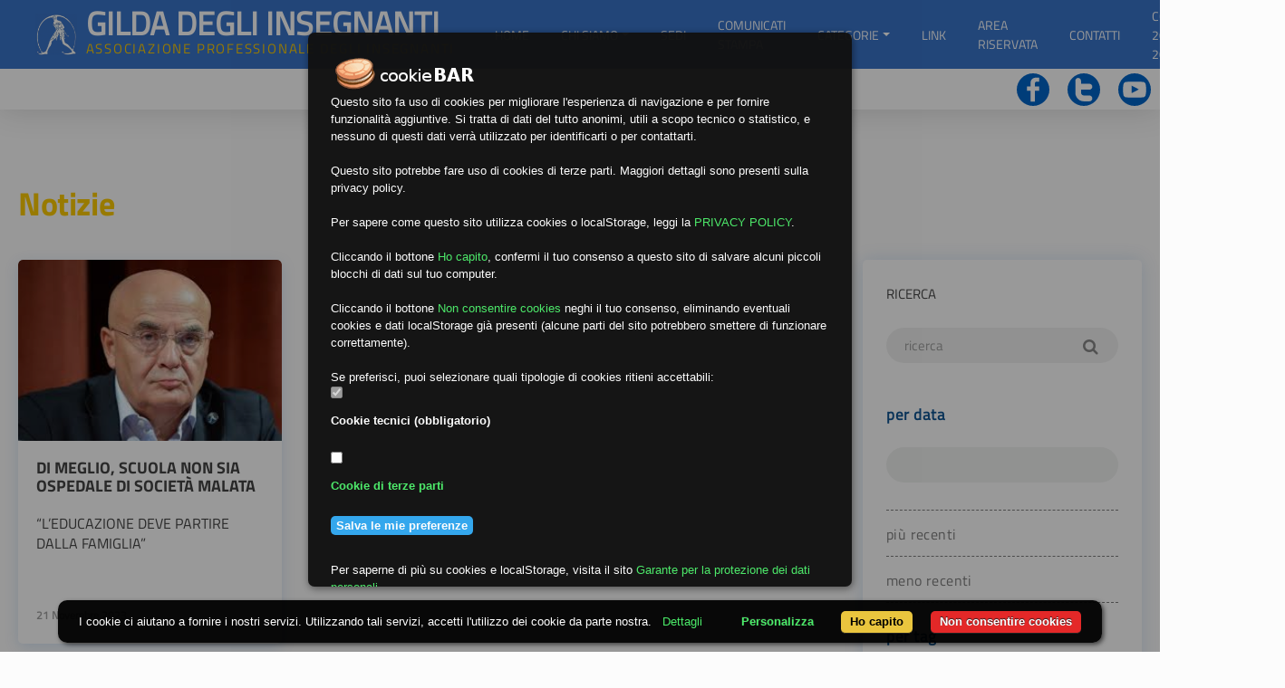

--- FILE ---
content_type: text/html; charset=utf-8
request_url: https://gildains.it/news/?search=&tag=411
body_size: 11303
content:


<!DOCTYPE html>
<html lang="it">

<head>
    <meta charset="utf-8" />
    <title>Gilda degli Insegnanti - Sindacato - News</title>
    
    <meta property="og:type" content="page"/>
    <meta property="og:url" content="http://gildains.it/news/"/>
    <meta property="og:title" content="Gilda degli Insegnanti - Sindacato"/>
    <meta property="og:description" content="Gilda degli Insegnanti - Sindacato - News" />
    <meta name="twitter:card" content="summary_large_image"/>
    <meta name="twitter:site" content="@GildaInsegnanti"/>
    <meta name="twitter:title" content="Gilda degli Insegnanti - Sindacato - News"/>
    
    <meta name="viewport" content="width=device-width,initial-scale=1" />
    <link rel="Shortcut Icon" href="/static/favicon.ico" />
    <link rel="dns-prefetch" href="https://cdn.jsdelivr.net" />
    <link rel="stylesheet" href="https://cdn.jsdelivr.net/npm/bootstrap@4.6.0/dist/css/bootstrap.min.css" 
        integrity="sha384-B0vP5xmATw1+K9KRQjQERJvTumQW0nPEzvF6L/Z6nronJ3oUOFUFpCjEUQouq2+l" crossorigin="anonymous" />
    <link rel="stylesheet" href="https://cdn.jsdelivr.net/npm/font-awesome@4.7.0/css/font-awesome.min.css" 
        integrity="sha256-eZrrJcwDc/3uDhsdt61sL2oOBY362qM3lon1gyExkL0=" crossorigin="anonymous" />
    <link rel="stylesheet" type="text/css" href="/static/scss/style.css" />
    
    
    
    

    
	
	
	
	
	
    
    


    

</head>

<body>
    
    <div class="nav-shadow">
        
<style type="text/css">
.dropdown:hover>.dropdown-menu {
  display: block;
}
</style>

<nav class="navbar navbar-toggleable-xl navbar-expand-xl">
    <!-- Brand -->
    <a class="brand" href="/">
        <img class="d-none d-sm-block" src="/media/filer_public/fe/d8/fed83aa2-bc8c-4330-a0ba-067b59037c9e/loghi_vettoriali_gilda-4-trimmy_1.jpg" alt="Gildains">
<img class="d-block d-sm-none" src="/media/filer_public/e8/9d/e89d53a6-95bb-494c-92f0-9f4540d9704f/loghi_vettoriali_gilda-4-trimmy_1.jpg" alt="Gildains">
<div class="logotype">
  <b>GILDA DEGLI INSEGNANTI</b>
  <small>associazione professionale degli insegnanti</small>
</div>
    </a>
    <button class="navbar-toggler navbar-toggler-right" type="button" data-toggle="collapse" data-target="#navbarSupportedContent" aria-controls="navbarSupportedContent" aria-expanded="false" aria-label="Toggle navigation">
        <ul class="navbar-nav">
            <li class="nav-item">
                <a class="nav-link active" href="#">Menu</a>
            </li>
        </ul>
    </button>
    <!-- Links -->
    <div class="collapse navbar-collapse" id="navbarSupportedContent">
        <ul class="navbar-nav">
            
                
                    <li class="nav-item">
                        <a class="nav-link" href="/">
                            Home
                        </a>
                    </li>
                
                
            
                
                    <li class="nav-item dropdown">
                        <a class="nav-link dropdown-toggle" href="" id="navbarDropdownMenuLink2" data-toggle="dropdown" aria-haspopup="true" aria-expanded="false">
                            Chi siamo
                        </a>
                        <div class="dropdown-menu" aria-labelledby="navbarDropdownMenuLink2">
                            
                            <a class="dropdown-item" href="/chi-siamo/federazione-gilda-unams/" >FEDERAZIONE GILDA-UNAMS</a>
                            
                            <a class="dropdown-item" href="/chi-siamo/gilda-degli-insegnanti/" >GILDA DEGLI INSEGNANTI</a>
                            
                            <a class="dropdown-item" href="/chi-siamo/carta-etica/" >CARTA ETICA</a>
                            
                            <a class="dropdown-item" href="/chi-siamo/piattaforma-contrattuale/" >PIATTAFORMA CONTRATTUALE</a>
                            
                        </div>
                    </li>
                
                
            
                
                    <li class="nav-item">
                        <a class="nav-link" href="/sedi/">
                            Sedi
                        </a>
                    </li>
                
                
            
                
                    <li class="nav-item">
                        <a class="nav-link" href="/area-stampa/">
                            Comunicati Stampa
                        </a>
                    </li>
                
                
            
                
                    <li class="nav-item dropdown">
                        <a class="nav-link dropdown-toggle" href="" id="navbarDropdownMenuLink5" data-toggle="dropdown" aria-haspopup="true" aria-expanded="false">
                            Categorie
                        </a>
                        <div class="dropdown-menu" aria-labelledby="navbarDropdownMenuLink5">
                            
                            <a class="dropdown-item" href="/categorie/estero/" >Estero</a>
                            
                            <a class="dropdown-item" href="/categorie/esami-di-stato/" >Esami di Stato</a>
                            
                            <a class="dropdown-item" href="/categorie/eventiiniziative/" >Eventi/Iniziative</a>
                            
                            <a class="dropdown-item" href="/categorie/rsu/" >RSU</a>
                            
                            <a class="dropdown-item" href="/categorie/covid/" >Covid</a>
                            
                            <a class="dropdown-item" href="/categorie/precari/" >Precari</a>
                            
                            <a class="dropdown-item" href="/categorie/reclutamento-e-formazione/" >RECLUTAMENTO E FORMAZIONE</a>
                            
                            <a class="dropdown-item" href="/categorie/organici-e-mobilita/" >ORGANICI E MOBILITÀ</a>
                            
                            <a class="dropdown-item" href="/categorie/ordinamenti-scolastici/" >ORDINAMENTI SCOLASTICI</a>
                            
                            <a class="dropdown-item" href="/categorie/contratti/" >CONTRATTI</a>
                            
                            <a class="dropdown-item" href="/categorie/diritto-di-sciopero/" >Diritto di Sciopero</a>
                            
                            <a class="dropdown-item" href="/categorie/giurisprudenza-scolastica/" >GIURISPRUDENZA SCOLASTICA</a>
                            
                            <a class="dropdown-item" href="/categorie/pensioni/" >Pensioni</a>
                            
                            <a class="dropdown-item" href="/categorie/servizi-per-gli-iscritti/" >SERVIZI PER GLI ISCRITTI</a>
                            
                            <a class="dropdown-item" href="/categorie/archivio/" >ARCHIVIO</a>
                            
                        </div>
                    </li>
                
                
            
                
                    <li class="nav-item">
                        <a class="nav-link" href="/link/">
                            Link
                        </a>
                    </li>
                
                
            
                
                    <li class="nav-item">
                        <a class="nav-link" href="/area-riservata/">
                            Area Riservata
                        </a>
                    </li>
                
                
            
                
                    <li class="nav-item">
                        <a class="nav-link" href="/contatti/">
                            Contatti
                        </a>
                    </li>
                
                
            
                
                    <li class="nav-item">
                        <a class="nav-link" href="/ccnl-2019-2021/">
                            CCNL 2019-2021
                        </a>
                    </li>
                
                
            
            
            <li class="nav-item search-link">
                <a href="/ricerca" class="nav-link"><i class="fa fa-search" aria-hidden="true"></i></a>
            </li>
        </ul>
    </div>
</nav>


        <nav class="subnav">
            <ul>
    
</ul>

            
<div class="menu-sub-social d-none d-sm-flex">
    Seguici su:
    <a href="https://www.facebook.com/GildaInsegnantiFanPage/" target="_blank" class="social-wrapper"><img src="/static/images/social/facebook-logo.svg"></a>
    <a href="http://twitter.com/@GildaInsegnanti" target="_blank" class="social-wrapper"><img src="/static/images/social/twitter-logo.svg"></a>

    <a href="https://www.youtube.com/c/FederazioneGildaUnams" target="_blank" class="social-wrapper"><img src="/static/images/social/youtube-symbol.svg"></a>

</div>

        </nav>
    </div>

    
	



<section id="news">
    <div class="container">
        <div class="summary">
            <h1>Notizie</h1>
            
        </div>
        <div class="myGrid">
            
                <div>
                    <div id="items-container" class="items-grid">
                        
                            
<a class="media"  href="/news/notizie/di-meglio-scuola-non-sia-ospedale-di-societa-malata/">
    <div class="image">
        
            
                <img src="/media/filer_public/e1/5e/e15e80cf-400a-4980-91ad-51467058c026/images.jpg" alt=""/>
            
        
    </div>

    <div class="title">
        DI MEGLIO, SCUOLA NON SIA OSPEDALE DI SOCIETÀ MALATA
    </div>

    <div class="text">
        <p>“L’EDUCAZIONE DEVE PARTIRE DALLA FAMIGLIA”</p>
    </div>
    <div class="footer">
        
            
        
        <div class="date">21 Novembre 2023</div>                    
    </div>
</a>
                        
                    </div>
                    
                        <div class="more-wrapper">
                            <button id="more" data-category="">Carica altro</button>
                        </div>
                    
                </div>
                        
            
                <div class="filter-banner-wrapper xcol-lg-3">
                    <div class="filter" id="search">
                        <p class="title">RICERCA</p>
                        <form action="" method="get" id="searchFormNew">
                            <input type='hidden' name='csrfmiddlewaretoken' value='PZ6SJLMtxjRXnrXl0gZLvebrHVGI33vXmijnDVedaE8Xf2BNR85dytYC5hqR0oN1' />
                            <input type="hidden" name="range" value="" />
                            <input type="text" name="search" placeholder="ricerca" value="">
                            <button type="submit"><i class="fa fa-search" aria-hidden="true"></i></button>
                        </form>
                        <p class="subtitle">per data</p>
                        <ul>
                            <li>
                                <a href="#"><input type="text" name="daterange"></a>
                            </li>
                            <li>
                                <a href="?search=&date=desc">più recenti</a>
                            </li>
                            <li>
                                <a href="?search=&date=asc">meno recenti</a>
                            </li>
                        </ul>
                        <p class="subtitle">per tag</p>
                        <div class="tags">
                            
                                <div class="tag">
                                    <a href="?search=&tag=395">##DS</a>
                                </div>
                            
                                <div class="tag">
                                    <a href="?search=&tag=209">##FGU</a>
                                </div>
                            
                                <div class="tag">
                                    <a href="?search=&tag=208">##Gilda</a>
                                </div>
                            
                                <div class="tag">
                                    <a href="?search=&tag=406">##audoizioni</a>
                                </div>
                            
                                <div class="tag">
                                    <a href="?search=&tag=389">##autonomia</a>
                                </div>
                            
                                <div class="tag">
                                    <a href="?search=&tag=211">##covid</a>
                                </div>
                            
                                <div class="tag">
                                    <a href="?search=&tag=314">##legge 79/2022</a>
                                </div>
                            
                                <div class="tag">
                                    <a href="?search=&tag=220">##ministro</a>
                                </div>
                            
                                <div class="tag">
                                    <a href="?search=&tag=201">##scuola</a>
                                </div>
                            
                                <div class="tag">
                                    <a href="?search=&tag=413">##sicurezza</a>
                                </div>
                            
                                <div class="tag">
                                    <a href="?search=&tag=286">#30maggio</a>
                                </div>
                            
                                <div class="tag">
                                    <a href="?search=&tag=324">#5 ottobre</a>
                                </div>
                            
                                <div class="tag">
                                    <a href="?search=&tag=269">#8marzo</a>
                                </div>
                            
                                <div class="tag">
                                    <a href="?search=&tag=302">#A019</a>
                                </div>
                            
                                <div class="tag">
                                    <a href="?search=&tag=289">#ATA</a>
                                </div>
                            
                                <div class="tag">
                                    <a href="?search=&tag=485">#Amartya Sen</a>
                                </div>
                            
                                <div class="tag">
                                    <a href="?search=&tag=272">#Bianchi</a>
                                </div>
                            
                                <div class="tag">
                                    <a href="?search=&tag=218">#Bianchi</a>
                                </div>
                            
                                <div class="tag">
                                    <a href="?search=&tag=123">#CCNI</a>
                                </div>
                            
                                <div class="tag">
                                    <a href="?search=&tag=267">#CCNL</a>
                                </div>
                            
                                <div class="tag">
                                    <a href="?search=&tag=1327">#CGS</a>
                                </div>
                            
                                <div class="tag">
                                    <a href="?search=&tag=97">#CGU</a>
                                </div>
                            
                                <div class="tag">
                                    <a href="?search=&tag=301">#CNPI</a>
                                </div>
                            
                                <div class="tag">
                                    <a href="?search=&tag=370">#CPIA</a>
                                </div>
                            
                                <div class="tag">
                                    <a href="?search=&tag=295">#DL36</a>
                                </div>
                            
                                <div class="tag">
                                    <a href="?search=&tag=396">#DS</a>
                                </div>
                            
                                <div class="tag">
                                    <a href="?search=&tag=106">#Di Meglio</a>
                                </div>
                            
                                <div class="tag">
                                    <a href="?search=&tag=311">#DlAiuti</a>
                                </div>
                            
                                <div class="tag">
                                    <a href="?search=&tag=320">#DlAiutiBis</a>
                                </div>
                            
                                <div class="tag">
                                    <a href="?search=&tag=99">#FGU</a>
                                </div>
                            
                                <div class="tag">
                                    <a href="?search=&tag=340">#FMOF</a>
                                </div>
                            
                                <div class="tag">
                                    <a href="?search=&tag=202">#Gilda</a>
                                </div>
                            
                                <div class="tag">
                                    <a href="?search=&tag=298">#I grado</a>
                                </div>
                            
                                <div class="tag">
                                    <a href="?search=&tag=786">#II grado</a>
                                </div>
                            
                                <div class="tag">
                                    <a href="?search=&tag=1149">#ITP</a>
                                </div>
                            
                                <div class="tag">
                                    <a href="?search=&tag=148">#Igrado</a>
                                </div>
                            
                                <div class="tag">
                                    <a href="?search=&tag=545">#La Sicilia</a>
                                </div>
                            
                                <div class="tag">
                                    <a href="?search=&tag=926">#Lazio</a>
                                </div>
                            
                                <div class="tag">
                                    <a href="?search=&tag=111">#MIUR</a>
                                </div>
                            
                                <div class="tag">
                                    <a href="?search=&tag=399">#MUR</a>
                                </div>
                            
                                <div class="tag">
                                    <a href="?search=&tag=312">#Mattarella</a>
                                </div>
                            
                                <div class="tag">
                                    <a href="?search=&tag=287">#PD</a>
                                </div>
                            
                                <div class="tag">
                                    <a href="?search=&tag=454">#TFR</a>
                                </div>
                            
                                <div class="tag">
                                    <a href="?search=&tag=613">#TFS</a>
                                </div>
                            
                                <div class="tag">
                                    <a href="?search=&tag=328">#abruzzo</a>
                                </div>
                            
                                <div class="tag">
                                    <a href="?search=&tag=547">#adnkronos</a>
                                </div>
                            
                                <div class="tag">
                                    <a href="?search=&tag=582">#adro</a>
                                </div>
                            
                                <div class="tag">
                                    <a href="?search=&tag=369">#adulti</a>
                                </div>
                            
                                <div class="tag">
                                    <a href="?search=&tag=462">#afam</a>
                                </div>
                            
                                <div class="tag">
                                    <a href="?search=&tag=1012">#affaritaliani</a>
                                </div>
                            
                                <div class="tag">
                                    <a href="?search=&tag=543">#agenzie</a>
                                </div>
                            
                                <div class="tag">
                                    <a href="?search=&tag=648">#agi</a>
                                </div>
                            
                                <div class="tag">
                                    <a href="?search=&tag=332">#algoritmo</a>
                                </div>
                            
                                <div class="tag">
                                    <a href="?search=&tag=151">#alunni</a>
                                </div>
                            
                                <div class="tag">
                                    <a href="?search=&tag=659">#anagrafe</a>
                                </div>
                            
                                <div class="tag">
                                    <a href="?search=&tag=1318">#anmil</a>
                                </div>
                            
                                <div class="tag">
                                    <a href="?search=&tag=563">#ansa</a>
                                </div>
                            
                                <div class="tag">
                                    <a href="?search=&tag=319">#ansas</a>
                                </div>
                            
                                <div class="tag">
                                    <a href="?search=&tag=920">#anzianita</a>
                                </div>
                            
                                <div class="tag">
                                    <a href="?search=&tag=318">#ape sociale</a>
                                </div>
                            
                                <div class="tag">
                                    <a href="?search=&tag=474">#aran</a>
                                </div>
                            
                                <div class="tag">
                                    <a href="?search=&tag=524">#arena</a>
                                </div>
                            
                                <div class="tag">
                                    <a href="?search=&tag=527">#asca</a>
                                </div>
                            
                                <div class="tag">
                                    <a href="?search=&tag=290">#assegnazioni provvisorie</a>
                                </div>
                            
                                <div class="tag">
                                    <a href="?search=&tag=138">#assemblea</a>
                                </div>
                            
                                <div class="tag">
                                    <a href="?search=&tag=219">#assenze e permessi</a>
                                </div>
                            
                                <div class="tag">
                                    <a href="?search=&tag=388">#assunzioni</a>
                                </div>
                            
                                <div class="tag">
                                    <a href="?search=&tag=433">#assunzioni in ruolo</a>
                                </div>
                            
                                <div class="tag">
                                    <a href="?search=&tag=390">#autonomia</a>
                                </div>
                            
                                <div class="tag">
                                    <a href="?search=&tag=344">#autonomia differenziata</a>
                                </div>
                            
                                <div class="tag">
                                    <a href="?search=&tag=967">#avvenire</a>
                                </div>
                            
                                <div class="tag">
                                    <a href="?search=&tag=692">#bari</a>
                                </div>
                            
                                <div class="tag">
                                    <a href="?search=&tag=566">#brescia oggi</a>
                                </div>
                            
                                <div class="tag">
                                    <a href="?search=&tag=310">#brunetta</a>
                                </div>
                            
                                <div class="tag">
                                    <a href="?search=&tag=1184">#buonascuola</a>
                                </div>
                            
                                <div class="tag">
                                    <a href="?search=&tag=271">#burocrazia</a>
                                </div>
                            
                                <div class="tag">
                                    <a href="?search=&tag=1160">#caffe latina</a>
                                </div>
                            
                                <div class="tag">
                                    <a href="?search=&tag=305">#call veloce</a>
                                </div>
                            
                                <div class="tag">
                                    <a href="?search=&tag=243">#carriera</a>
                                </div>
                            
                                <div class="tag">
                                    <a href="?search=&tag=377">#catania</a>
                                </div>
                            
                                <div class="tag">
                                    <a href="?search=&tag=888">#catanzaro</a>
                                </div>
                            
                                <div class="tag">
                                    <a href="?search=&tag=622">#cedolino unico</a>
                                </div>
                            
                                <div class="tag">
                                    <a href="?search=&tag=168">#cedolinoelettronico</a>
                                </div>
                            
                                <div class="tag">
                                    <a href="?search=&tag=368">#censura</a>
                                </div>
                            
                                <div class="tag">
                                    <a href="?search=&tag=506">#centro studi</a>
                                </div>
                            
                                <div class="tag">
                                    <a href="?search=&tag=134">#cir 31/09</a>
                                </div>
                            
                                <div class="tag">
                                    <a href="?search=&tag=336">#circolare 1/09</a>
                                </div>
                            
                                <div class="tag">
                                    <a href="?search=&tag=726">#circolare 1/11</a>
                                </div>
                            
                                <div class="tag">
                                    <a href="?search=&tag=193">#circolare9/10</a>
                                </div>
                            
                                <div class="tag">
                                    <a href="?search=&tag=688">#classi di concorso</a>
                                </div>
                            
                                <div class="tag">
                                    <a href="?search=&tag=339">#claudia pratelli</a>
                                </div>
                            
                                <div class="tag">
                                    <a href="?search=&tag=698">#clil</a>
                                </div>
                            
                                <div class="tag">
                                    <a href="?search=&tag=275">#cm 10/09</a>
                                </div>
                            
                                <div class="tag">
                                    <a href="?search=&tag=734">#cm 28/07</a>
                                </div>
                            
                                <div class="tag">
                                    <a href="?search=&tag=721">#cm 39/10</a>
                                </div>
                            
                                <div class="tag">
                                    <a href="?search=&tag=720">#cm 3980/11</a>
                                </div>
                            
                                <div class="tag">
                                    <a href="?search=&tag=731">#cm 46/11</a>
                                </div>
                            
                                <div class="tag">
                                    <a href="?search=&tag=732">#cm 49/10</a>
                                </div>
                            
                                <div class="tag">
                                    <a href="?search=&tag=1241">#cm 5/15</a>
                                </div>
                            
                                <div class="tag">
                                    <a href="?search=&tag=374">#cm 60/09</a>
                                </div>
                            
                                <div class="tag">
                                    <a href="?search=&tag=383">#cm 63/09</a>
                                </div>
                            
                                <div class="tag">
                                    <a href="?search=&tag=799">#cm 73/11</a>
                                </div>
                            
                                <div class="tag">
                                    <a href="?search=&tag=172">#cm11/09</a>
                                </div>
                            
                                <div class="tag">
                                    <a href="?search=&tag=250">#cm3/09</a>
                                </div>
                            
                                <div class="tag">
                                    <a href="?search=&tag=153">#cm3/10</a>
                                </div>
                            
                                <div class="tag">
                                    <a href="?search=&tag=255">#cm4/09</a>
                                </div>
                            
                                <div class="tag">
                                    <a href="?search=&tag=152">#cm4/10</a>
                                </div>
                            
                                <div class="tag">
                                    <a href="?search=&tag=160">#cm96/09</a>
                                </div>
                            
                                <div class="tag">
                                    <a href="?search=&tag=266">#comunicati</a>
                                </div>
                            
                                <div class="tag">
                                    <a href="?search=&tag=326">#concerto</a>
                                </div>
                            
                                <div class="tag">
                                    <a href="?search=&tag=953">#concorso</a>
                                </div>
                            
                                <div class="tag">
                                    <a href="?search=&tag=347">#conferenza stampa</a>
                                </div>
                            
                                <div class="tag">
                                    <a href="?search=&tag=234">#conferenza stampa</a>
                                </div>
                            
                                <div class="tag">
                                    <a href="?search=&tag=323">#congedo parentale</a>
                                </div>
                            
                                <div class="tag">
                                    <a href="?search=&tag=335">#continuità didattica</a>
                                </div>
                            
                                <div class="tag">
                                    <a href="?search=&tag=594">#contrattazione</a>
                                </div>
                            
                                <div class="tag">
                                    <a href="?search=&tag=227">#contratto</a>
                                </div>
                            
                                <div class="tag">
                                    <a href="?search=&tag=277">#convegno</a>
                                </div>
                            
                                <div class="tag">
                                    <a href="?search=&tag=1461">#corriere adriatico</a>
                                </div>
                            
                                <div class="tag">
                                    <a href="?search=&tag=531">#corriere bologna</a>
                                </div>
                            
                                <div class="tag">
                                    <a href="?search=&tag=418">#corriere della sera</a>
                                </div>
                            
                                <div class="tag">
                                    <a href="?search=&tag=546">#corriere delle alpi</a>
                                </div>
                            
                                <div class="tag">
                                    <a href="?search=&tag=548">#corriere fiorentino</a>
                                </div>
                            
                                <div class="tag">
                                    <a href="?search=&tag=1416">#corriere umbria</a>
                                </div>
                            
                                <div class="tag">
                                    <a href="?search=&tag=569">#corriere veneto</a>
                                </div>
                            
                                <div class="tag">
                                    <a href="?search=&tag=188">#corte costituzionale</a>
                                </div>
                            
                                <div class="tag">
                                    <a href="?search=&tag=342">#costituzione</a>
                                </div>
                            
                                <div class="tag">
                                    <a href="?search=&tag=228">#cottarelli</a>
                                </div>
                            
                                <div class="tag">
                                    <a href="?search=&tag=213">#covid</a>
                                </div>
                            
                                <div class="tag">
                                    <a href="?search=&tag=404">#creditifici</a>
                                </div>
                            
                                <div class="tag">
                                    <a href="?search=&tag=402">#creditrici</a>
                                </div>
                            
                                <div class="tag">
                                    <a href="?search=&tag=650">#cronache di napoli</a>
                                </div>
                            
                                <div class="tag">
                                    <a href="?search=&tag=253">#dad</a>
                                </div>
                            
                                <div class="tag">
                                    <a href="?search=&tag=1028">#dd 45/13</a>
                                </div>
                            
                                <div class="tag">
                                    <a href="?search=&tag=861">#dd 74/11</a>
                                </div>
                            
                                <div class="tag">
                                    <a href="?search=&tag=1287">#dd 767/15</a>
                                </div>
                            
                                <div class="tag">
                                    <a href="?search=&tag=927">#dd 82/12</a>
                                </div>
                            
                                <div class="tag">
                                    <a href="?search=&tag=1446">#ddg 1069/18</a>
                                </div>
                            
                                <div class="tag">
                                    <a href="?search=&tag=282">#decreto</a>
                                </div>
                            
                                <div class="tag">
                                    <a href="?search=&tag=737">#decreto 3365/11</a>
                                </div>
                            
                                <div class="tag">
                                    <a href="?search=&tag=273">#def</a>
                                </div>
                            
                                <div class="tag">
                                    <a href="?search=&tag=803">#di 08/11</a>
                                </div>
                            
                                <div class="tag">
                                    <a href="?search=&tag=204">#di meglio</a>
                                </div>
                            
                                <div class="tag">
                                    <a href="?search=&tag=372">#digitale</a>
                                </div>
                            
                                <div class="tag">
                                    <a href="?search=&tag=373">#digitalizzazione</a>
                                </div>
                            
                                <div class="tag">
                                    <a href="?search=&tag=405">#dimeglio</a>
                                </div>
                            
                                <div class="tag">
                                    <a href="?search=&tag=297">#dimensionamento</a>
                                </div>
                            
                                <div class="tag">
                                    <a href="?search=&tag=400">#diplomifici</a>
                                </div>
                            
                                <div class="tag">
                                    <a href="?search=&tag=163">#direttiva13/09</a>
                                </div>
                            
                                <div class="tag">
                                    <a href="?search=&tag=159">#direttiva94/09</a>
                                </div>
                            
                                <div class="tag">
                                    <a href="?search=&tag=397">#dirigenti</a>
                                </div>
                            
                                <div class="tag">
                                    <a href="?search=&tag=315">#diritti sindacali</a>
                                </div>
                            
                                <div class="tag">
                                    <a href="?search=&tag=589">#diritto allo studio</a>
                                </div>
                            
                                <div class="tag">
                                    <a href="?search=&tag=493">#disoccupazione</a>
                                </div>
                            
                                <div class="tag">
                                    <a href="?search=&tag=1016">#dl 104/13</a>
                                </div>
                            
                                <div class="tag">
                                    <a href="?search=&tag=317">#dl 112/08</a>
                                </div>
                            
                                <div class="tag">
                                    <a href="?search=&tag=936">#dl 185/12</a>
                                </div>
                            
                                <div class="tag">
                                    <a href="?search=&tag=719">#dl 70/11</a>
                                </div>
                            
                                <div class="tag">
                                    <a href="?search=&tag=910">#dl 95/12</a>
                                </div>
                            
                                <div class="tag">
                                    <a href="?search=&tag=259">#dl137/08</a>
                                </div>
                            
                                <div class="tag">
                                    <a href="?search=&tag=238">#dlgs  196/03</a>
                                </div>
                            
                                <div class="tag">
                                    <a href="?search=&tag=214">#dlgs 165/01</a>
                                </div>
                            
                                <div class="tag">
                                    <a href="?search=&tag=216">#dlgs150/09</a>
                                </div>
                            
                                <div class="tag">
                                    <a href="?search=&tag=708">#dm 249/10</a>
                                </div>
                            
                                <div class="tag">
                                    <a href="?search=&tag=1119">#dm 308/14</a>
                                </div>
                            
                                <div class="tag">
                                    <a href="?search=&tag=1380">#dm 374/17</a>
                                </div>
                            
                                <div class="tag">
                                    <a href="?search=&tag=718">#dm 44/11</a>
                                </div>
                            
                                <div class="tag">
                                    <a href="?search=&tag=359">#dm 56/09</a>
                                </div>
                            
                                <div class="tag">
                                    <a href="?search=&tag=1002">#dm 58/13</a>
                                </div>
                            
                                <div class="tag">
                                    <a href="?search=&tag=491">#dm 68/10</a>
                                </div>
                            
                                <div class="tag">
                                    <a href="?search=&tag=868">#dm 7/12</a>
                                </div>
                            
                                <div class="tag">
                                    <a href="?search=&tag=1007">#dm 706/13</a>
                                </div>
                            
                                <div class="tag">
                                    <a href="?search=&tag=802">#dm 74/11</a>
                                </div>
                            
                                <div class="tag">
                                    <a href="?search=&tag=264">#dm 8/09</a>
                                </div>
                            
                                <div class="tag">
                                    <a href="?search=&tag=553">#dm 80/10</a>
                                </div>
                            
                                <div class="tag">
                                    <a href="?search=&tag=249">#dm2/09</a>
                                </div>
                            
                                <div class="tag">
                                    <a href="?search=&tag=257">#dm5/09</a>
                                </div>
                            
                                <div class="tag">
                                    <a href="?search=&tag=145">#dm5/10</a>
                                </div>
                            
                                <div class="tag">
                                    <a href="?search=&tag=173">#dm6/10</a>
                                </div>
                            
                                <div class="tag">
                                    <a href="?search=&tag=265">#dm7/09</a>
                                </div>
                            
                                <div class="tag">
                                    <a href="?search=&tag=158">#dm95/09</a>
                                </div>
                            
                                <div class="tag">
                                    <a href="?search=&tag=233">#docente</a>
                                </div>
                            
                                <div class="tag">
                                    <a href="?search=&tag=285">#docenti</a>
                                </div>
                            
                                <div class="tag">
                                    <a href="?search=&tag=307">#dpcm</a>
                                </div>
                            
                                <div class="tag">
                                    <a href="?search=&tag=603">#dpr 122/09</a>
                                </div>
                            
                                <div class="tag">
                                    <a href="?search=&tag=394">#dpr 87/10</a>
                                </div>
                            
                                <div class="tag">
                                    <a href="?search=&tag=393">#dpr 88/10</a>
                                </div>
                            
                                <div class="tag">
                                    <a href="?search=&tag=392">#dpr 89/10</a>
                                </div>
                            
                                <div class="tag">
                                    <a href="?search=&tag=773">#eco di bergamo</a>
                                </div>
                            
                                <div class="tag">
                                    <a href="?search=&tag=412">#educazione</a>
                                </div>
                            
                                <div class="tag">
                                    <a href="?search=&tag=262">#educazione fisica</a>
                                </div>
                            
                                <div class="tag">
                                    <a href="?search=&tag=261">#educazione fisica</a>
                                </div>
                            
                                <div class="tag">
                                    <a href="?search=&tag=263">#educazione motoria</a>
                                </div>
                            
                                <div class="tag">
                                    <a href="?search=&tag=356">#elezioni</a>
                                </div>
                            
                                <div class="tag">
                                    <a href="?search=&tag=598">#emilia romagna</a>
                                </div>
                            
                                <div class="tag">
                                    <a href="?search=&tag=146">#esame</a>
                                </div>
                            
                                <div class="tag">
                                    <a href="?search=&tag=663">#esame di stato</a>
                                </div>
                            
                                <div class="tag">
                                    <a href="?search=&tag=677">#esami di stato</a>
                                </div>
                            
                                <div class="tag">
                                    <a href="?search=&tag=191">#espero</a>
                                </div>
                            
                                <div class="tag">
                                    <a href="?search=&tag=461">#espresso</a>
                                </div>
                            
                                <div class="tag">
                                    <a href="?search=&tag=247">#estero</a>
                                </div>
                            
                                <div class="tag">
                                    <a href="?search=&tag=331">#eurydice</a>
                                </div>
                            
                                <div class="tag">
                                    <a href="?search=&tag=521">#eventi</a>
                                </div>
                            
                                <div class="tag">
                                    <a href="?search=&tag=410">#famiglia</a>
                                </div>
                            
                                <div class="tag">
                                    <a href="?search=&tag=938">#famiglia cristiana</a>
                                </div>
                            
                                <div class="tag">
                                    <a href="?search=&tag=1011">#fanpage.it</a>
                                </div>
                            
                                <div class="tag">
                                    <a href="?search=&tag=245">#faq</a>
                                </div>
                            
                                <div class="tag">
                                    <a href="?search=&tag=1356">#fedeli</a>
                                </div>
                            
                                <div class="tag">
                                    <a href="?search=&tag=408">#femminicidi</a>
                                </div>
                            
                                <div class="tag">
                                    <a href="?search=&tag=879">#ferie</a>
                                </div>
                            
                                <div class="tag">
                                    <a href="?search=&tag=122">#finanziamenti</a>
                                </div>
                            
                                <div class="tag">
                                    <a href="?search=&tag=107">#finanziaria</a>
                                </div>
                            
                                <div class="tag">
                                    <a href="?search=&tag=103">#firenze</a>
                                </div>
                            
                                <div class="tag">
                                    <a href="?search=&tag=304">#foggia</a>
                                </div>
                            
                                <div class="tag">
                                    <a href="?search=&tag=343">#fondazione agnelli</a>
                                </div>
                            
                                <div class="tag">
                                    <a href="?search=&tag=922">#fondo dell&amp;#65533;istituzione scolastica</a>
                                </div>
                            
                                <div class="tag">
                                    <a href="?search=&tag=1072">#fondo istituzione scolastica</a>
                                </div>
                            
                                <div class="tag">
                                    <a href="?search=&tag=695">#formazione</a>
                                </div>
                            
                                <div class="tag">
                                    <a href="?search=&tag=210">#formazione e aggiornamento</a>
                                </div>
                            
                                <div class="tag">
                                    <a href="?search=&tag=306">#formazione iniziale</a>
                                </div>
                            
                                <div class="tag">
                                    <a href="?search=&tag=466">#formazione primaria</a>
                                </div>
                            
                                <div class="tag">
                                    <a href="?search=&tag=244">#francia</a>
                                </div>
                            
                                <div class="tag">
                                    <a href="?search=&tag=217">#funzione pubblica</a>
                                </div>
                            
                                <div class="tag">
                                    <a href="?search=&tag=1179">#garantista</a>
                                </div>
                            
                                <div class="tag">
                                    <a href="?search=&tag=733">#gasperi</a>
                                </div>
                            
                                <div class="tag">
                                    <a href="?search=&tag=529">#gazzetta del mezzogiorno</a>
                                </div>
                            
                                <div class="tag">
                                    <a href="?search=&tag=1009">#gazzetta del sud</a>
                                </div>
                            
                                <div class="tag">
                                    <a href="?search=&tag=679">#gazzetta parma</a>
                                </div>
                            
                                <div class="tag">
                                    <a href="?search=&tag=308">#gazzetta ufficiale</a>
                                </div>
                            
                                <div class="tag">
                                    <a href="?search=&tag=490">#gazzettino</a>
                                </div>
                            
                                <div class="tag">
                                    <a href="?search=&tag=351">#gennaio</a>
                                </div>
                            
                                <div class="tag">
                                    <a href="?search=&tag=379">#giancarlo cerini</a>
                                </div>
                            
                                <div class="tag">
                                    <a href="?search=&tag=1084">#giannini</a>
                                </div>
                            
                                <div class="tag">
                                    <a href="?search=&tag=511">#giornale</a>
                                </div>
                            
                                <div class="tag">
                                    <a href="?search=&tag=514">#giornale di sicilia</a>
                                </div>
                            
                                <div class="tag">
                                    <a href="?search=&tag=1172">#giornale di vicenza</a>
                                </div>
                            
                                <div class="tag">
                                    <a href="?search=&tag=1222">#giornale latina</a>
                                </div>
                            
                                <div class="tag">
                                    <a href="?search=&tag=1188">#giornata insegnante</a>
                                </div>
                            
                                <div class="tag">
                                    <a href="?search=&tag=325">#giornata mondiale degli insegnanti</a>
                                </div>
                            
                                <div class="tag">
                                    <a href="?search=&tag=270">#giornatainternazionaledeidirittidelladonna</a>
                                </div>
                            
                                <div class="tag">
                                    <a href="?search=&tag=515">#giorno resto nazione</a>
                                </div>
                            
                                <div class="tag">
                                    <a href="?search=&tag=411">#giulia cecchettin</a>
                                </div>
                            
                                <div class="tag">
                                    <a href="?search=&tag=1430">#gli stati generali</a>
                                </div>
                            
                                <div class="tag">
                                    <a href="?search=&tag=1388">#globalist</a>
                                </div>
                            
                                <div class="tag">
                                    <a href="?search=&tag=105">#governo</a>
                                </div>
                            
                                <div class="tag">
                                    <a href="?search=&tag=293">#governo</a>
                                </div>
                            
                                <div class="tag">
                                    <a href="?search=&tag=1490">#gps</a>
                                </div>
                            
                                <div class="tag">
                                    <a href="?search=&tag=170">#graduatorie ad esaurimento</a>
                                </div>
                            
                                <div class="tag">
                                    <a href="?search=&tag=381">#graduatorie circolo/istituto</a>
                                </div>
                            
                                <div class="tag">
                                    <a href="?search=&tag=1381">#graduatorie istituto</a>
                                </div>
                            
                                <div class="tag">
                                    <a href="?search=&tag=248">#green pass</a>
                                </div>
                            
                                <div class="tag">
                                    <a href="?search=&tag=279">#guerra</a>
                                </div>
                            
                                <div class="tag">
                                    <a href="?search=&tag=187">#handicap</a>
                                </div>
                            
                                <div class="tag">
                                    <a href="?search=&tag=1029">#il centro</a>
                                </div>
                            
                                <div class="tag">
                                    <a href="?search=&tag=539">#il fatto quotidiano</a>
                                </div>
                            
                                <div class="tag">
                                    <a href="?search=&tag=703">#il foglio</a>
                                </div>
                            
                                <div class="tag">
                                    <a href="?search=&tag=701">#il giornale</a>
                                </div>
                            
                                <div class="tag">
                                    <a href="?search=&tag=578">#il giorno</a>
                                </div>
                            
                                <div class="tag">
                                    <a href="?search=&tag=445">#il mattino</a>
                                </div>
                            
                                <div class="tag">
                                    <a href="?search=&tag=1357">#il piccolo</a>
                                </div>
                            
                                <div class="tag">
                                    <a href="?search=&tag=567">#il sannio</a>
                                </div>
                            
                                <div class="tag">
                                    <a href="?search=&tag=446">#il secolo</a>
                                </div>
                            
                                <div class="tag">
                                    <a href="?search=&tag=619">#il tempo</a>
                                </div>
                            
                                <div class="tag">
                                    <a href="?search=&tag=555">#il tirreno</a>
                                </div>
                            
                                <div class="tag">
                                    <a href="?search=&tag=149">#infanzia</a>
                                </div>
                            
                                <div class="tag">
                                    <a href="?search=&tag=714">#inidoneita</a>
                                </div>
                            
                                <div class="tag">
                                    <a href="?search=&tag=195">#inpdap</a>
                                </div>
                            
                                <div class="tag">
                                    <a href="?search=&tag=464">#inpdap 37/10</a>
                                </div>
                            
                                <div class="tag">
                                    <a href="?search=&tag=364">#inpdap 48/08</a>
                                </div>
                            
                                <div class="tag">
                                    <a href="?search=&tag=162">#inpdap 7/08</a>
                                </div>
                            
                                <div class="tag">
                                    <a href="?search=&tag=137">#inps</a>
                                </div>
                            
                                <div class="tag">
                                    <a href="?search=&tag=207">#insegnanti</a>
                                </div>
                            
                                <div class="tag">
                                    <a href="?search=&tag=808">#interviste</a>
                                </div>
                            
                                <div class="tag">
                                    <a href="?search=&tag=135">#invalidità</a>
                                </div>
                            
                                <div class="tag">
                                    <a href="?search=&tag=136">#invalidità handicap</a>
                                </div>
                            
                                <div class="tag">
                                    <a href="?search=&tag=690">#invalsi</a>
                                </div>
                            
                                <div class="tag">
                                    <a href="?search=&tag=1408">#io donna</a>
                                </div>
                            
                                <div class="tag">
                                    <a href="?search=&tag=254">#iscrizioni</a>
                                </div>
                            
                                <div class="tag">
                                    <a href="?search=&tag=291">#istanze online</a>
                                </div>
                            
                                <div class="tag">
                                    <a href="?search=&tag=224">#istruzione</a>
                                </div>
                            
                                <div class="tag">
                                    <a href="?search=&tag=932">#italia</a>
                                </div>
                            
                                <div class="tag">
                                    <a href="?search=&tag=414">#italia oggi</a>
                                </div>
                            
                                <div class="tag">
                                    <a href="?search=&tag=300">#itsacademy</a>
                                </div>
                            
                                <div class="tag">
                                    <a href="?search=&tag=1481">#la discussione</a>
                                </div>
                            
                                <div class="tag">
                                    <a href="?search=&tag=416">#la stampa</a>
                                </div>
                            
                                <div class="tag">
                                    <a href="?search=&tag=205">#la7</a>
                                </div>
                            
                                <div class="tag">
                                    <a href="?search=&tag=678">#lapadania</a>
                                </div>
                            
                                <div class="tag">
                                    <a href="?search=&tag=544">#latina oggi</a>
                                </div>
                            
                                <div class="tag">
                                    <a href="?search=&tag=401">#laurefici</a>
                                </div>
                            
                                <div class="tag">
                                    <a href="?search=&tag=1348">#laverita</a>
                                </div>
                            
                                <div class="tag">
                                    <a href="?search=&tag=1339">#left</a>
                                </div>
                            
                                <div class="tag">
                                    <a href="?search=&tag=322">#legge 104/92</a>
                                </div>
                            
                                <div class="tag">
                                    <a href="?search=&tag=1284">#legge 107/15</a>
                                </div>
                            
                                <div class="tag">
                                    <a href="?search=&tag=486">#legge 122/10</a>
                                </div>
                            
                                <div class="tag">
                                    <a href="?search=&tag=1054">#legge 128/13</a>
                                </div>
                            
                                <div class="tag">
                                    <a href="?search=&tag=296">#legge 133/08</a>
                                </div>
                            
                                <div class="tag">
                                    <a href="?search=&tag=602">#legge 183/10</a>
                                </div>
                            
                                <div class="tag">
                                    <a href="?search=&tag=948">#legge 228/12</a>
                                </div>
                            
                                <div class="tag">
                                    <a href="?search=&tag=226">#legge di bilancio</a>
                                </div>
                            
                                <div class="tag">
                                    <a href="?search=&tag=258">#legge169/08</a>
                                </div>
                            
                                <div class="tag">
                                    <a href="?search=&tag=284">#leggedibilancio</a>
                                </div>
                            
                                <div class="tag">
                                    <a href="?search=&tag=552">#libero</a>
                                </div>
                            
                                <div class="tag">
                                    <a href="?search=&tag=1252">#libero.it</a>
                                </div>
                            
                                <div class="tag">
                                    <a href="?search=&tag=360">#liberta</a>
                                </div>
                            
                                <div class="tag">
                                    <a href="?search=&tag=809">#liberta piacenza</a>
                                </div>
                            
                                <div class="tag">
                                    <a href="?search=&tag=1484">#libertagiustizia</a>
                                </div>
                            
                                <div class="tag">
                                    <a href="?search=&tag=387">#libertà</a>
                                </div>
                            
                                <div class="tag">
                                    <a href="?search=&tag=361">#libertà</a>
                                </div>
                            
                                <div class="tag">
                                    <a href="?search=&tag=1042">#libreriamo</a>
                                </div>
                            
                                <div class="tag">
                                    <a href="?search=&tag=125">#licei</a>
                                </div>
                            
                                <div class="tag">
                                    <a href="?search=&tag=458">#licei musicali</a>
                                </div>
                            
                                <div class="tag">
                                    <a href="?search=&tag=355">#liceo da vinci</a>
                                </div>
                            
                                <div class="tag">
                                    <a href="?search=&tag=309">#linee guida</a>
                                </div>
                            
                                <div class="tag">
                                    <a href="?search=&tag=232">#lingua inglese</a>
                                </div>
                            
                                <div class="tag">
                                    <a href="?search=&tag=1414">#linkiesta</a>
                                </div>
                            
                                <div class="tag">
                                    <a href="?search=&tag=321">#mad</a>
                                </div>
                            
                                <div class="tag">
                                    <a href="?search=&tag=407">#madeinitaly</a>
                                </div>
                            
                                <div class="tag">
                                    <a href="?search=&tag=215">#malattia</a>
                                </div>
                            
                                <div class="tag">
                                    <a href="?search=&tag=551">#manifesto</a>
                                </div>
                            
                                <div class="tag">
                                    <a href="?search=&tag=785">#manovra</a>
                                </div>
                            
                                <div class="tag">
                                    <a href="?search=&tag=778">#manovra economica</a>
                                </div>
                            
                                <div class="tag">
                                    <a href="?search=&tag=363">#marzo</a>
                                </div>
                            
                                <div class="tag">
                                    <a href="?search=&tag=1344">#mattino</a>
                                </div>
                            
                                <div class="tag">
                                    <a href="?search=&tag=352">#maturità</a>
                                </div>
                            
                                <div class="tag">
                                    <a href="?search=&tag=167">#mef</a>
                                </div>
                            
                                <div class="tag">
                                    <a href="?search=&tag=640">#merito</a>
                                </div>
                            
                                <div class="tag">
                                    <a href="?search=&tag=223">#mess44/10</a>
                                </div>
                            
                                <div class="tag">
                                    <a href="?search=&tag=419">#messaggero</a>
                                </div>
                            
                                <div class="tag">
                                    <a href="?search=&tag=596">#messaggero latina</a>
                                </div>
                            
                                <div class="tag">
                                    <a href="?search=&tag=1478">#messaggero veneto</a>
                                </div>
                            
                                <div class="tag">
                                    <a href="?search=&tag=503">#messaggeroveneto</a>
                                </div>
                            
                                <div class="tag">
                                    <a href="?search=&tag=1117">#metronews</a>
                                </div>
                            
                                <div class="tag">
                                    <a href="?search=&tag=1438">#micromega</a>
                                </div>
                            
                                <div class="tag">
                                    <a href="?search=&tag=362">#milano</a>
                                </div>
                            
                                <div class="tag">
                                    <a href="?search=&tag=350">#mim</a>
                                </div>
                            
                                <div class="tag">
                                    <a href="?search=&tag=333">#ministero istruzione</a>
                                </div>
                            
                                <div class="tag">
                                    <a href="?search=&tag=221">#ministro</a>
                                </div>
                            
                                <div class="tag">
                                    <a href="?search=&tag=197">#mobilita</a>
                                </div>
                            
                                <div class="tag">
                                    <a href="?search=&tag=283">#mobilitazione</a>
                                </div>
                            
                                <div class="tag">
                                    <a href="?search=&tag=338">#mobility manager</a>
                                </div>
                            
                                <div class="tag">
                                    <a href="?search=&tag=334">#mof</a>
                                </div>
                            
                                <div class="tag">
                                    <a href="?search=&tag=834">#monti</a>
                                </div>
                            
                                <div class="tag">
                                    <a href="?search=&tag=327">#napoli</a>
                                </div>
                            
                                <div class="tag">
                                    <a href="?search=&tag=175">#nota 1027/10</a>
                                </div>
                            
                                <div class="tag">
                                    <a href="?search=&tag=1236">#nota 10495/15</a>
                                </div>
                            
                                <div class="tag">
                                    <a href="?search=&tag=628">#nota 11121/10</a>
                                </div>
                            
                                <div class="tag">
                                    <a href="?search=&tag=1030">#nota 12685/13</a>
                                </div>
                            
                                <div class="tag">
                                    <a href="?search=&tag=1033">#nota 13190/13</a>
                                </div>
                            
                                <div class="tag">
                                    <a href="?search=&tag=1066">#nota 13219/13</a>
                                </div>
                            
                                <div class="tag">
                                    <a href="?search=&tag=1034">#nota 13390/13</a>
                                </div>
                            
                                <div class="tag">
                                    <a href="?search=&tag=366">#nota 14187 /07</a>
                                </div>
                            
                                <div class="tag">
                                    <a href="?search=&tag=600">#nota 14991/09</a>
                                </div>
                            
                                <div class="tag">
                                    <a href="?search=&tag=664">#nota 1533/09</a>
                                </div>
                            
                                <div class="tag">
                                    <a href="?search=&tag=246">#nota 15532/08</a>
                                </div>
                            
                                <div class="tag">
                                    <a href="?search=&tag=768">#nota 2011/11</a>
                                </div>
                            
                                <div class="tag">
                                    <a href="?search=&tag=1376">#nota 21315/17</a>
                                </div>
                            
                                <div class="tag">
                                    <a href="?search=&tag=1379">#nota 22272/17</a>
                                </div>
                            
                                <div class="tag">
                                    <a href="?search=&tag=1302">#nota 25141/15</a>
                                </div>
                            
                                <div class="tag">
                                    <a href="?search=&tag=1382">#nota 25196/17</a>
                                </div>
                            
                                <div class="tag">
                                    <a href="?search=&tag=230">#nota 2532/10</a>
                                </div>
                            
                                <div class="tag">
                                    <a href="?search=&tag=1073">#nota 275/14</a>
                                </div>
                            
                                <div class="tag">
                                    <a href="?search=&tag=1296">#nota 28853/15</a>
                                </div>
                            
                                <div class="tag">
                                    <a href="?search=&tag=867">#nota 2935/12</a>
                                </div>
                            
                                <div class="tag">
                                    <a href="?search=&tag=1444">#nota 30691/18</a>
                                </div>
                            
                                <div class="tag">
                                    <a href="?search=&tag=1301">#nota 31069/15</a>
                                </div>
                            
                                <div class="tag">
                                    <a href="?search=&tag=1100">#nota 3119/14</a>
                                </div>
                            
                                <div class="tag">
                                    <a href="?search=&tag=1445">#nota 32043/18</a>
                                </div>
                            
                                <div class="tag">
                                    <a href="?search=&tag=866">#nota 3508/12</a>
                                </div>
                            
                                <div class="tag">
                                    <a href="?search=&tag=1366">#nota 3563/16</a>
                                </div>
                            
                                <div class="tag">
                                    <a href="?search=&tag=739">#nota 3815/11</a>
                                </div>
                            
                                <div class="tag">
                                    <a href="?search=&tag=873">#nota 3934/12</a>
                                </div>
                            
                                <div class="tag">
                                    <a href="?search=&tag=717">#nota 4054/11</a>
                                </div>
                            
                                <div class="tag">
                                    <a href="?search=&tag=881">#nota 4440/12</a>
                                </div>
                            
                                <div class="tag">
                                    <a href="?search=&tag=728">#nota 4476/11</a>
                                </div>
                            
                                <div class="tag">
                                    <a href="?search=&tag=730">#nota 4483/11</a>
                                </div>
                            
                                <div class="tag">
                                    <a href="?search=&tag=660">#nota 459/11</a>
                                </div>
                            
                                <div class="tag">
                                    <a href="?search=&tag=735">#nota 4600/07</a>
                                </div>
                            
                                <div class="tag">
                                    <a href="?search=&tag=738">#nota 4662/11</a>
                                </div>
                            
                                <div class="tag">
                                    <a href="?search=&tag=885">#nota 4834/12</a>
                                </div>
                            
                                <div class="tag">
                                    <a href="?search=&tag=893">#nota 5054/12</a>
                                </div>
                            
                                <div class="tag">
                                    <a href="?search=&tag=784">#nota 5648/11</a>
                                </div>
                            
                                <div class="tag">
                                    <a href="?search=&tag=783">#nota 5686/11</a>
                                </div>
                            
                                <div class="tag">
                                    <a href="?search=&tag=804">#nota 6705/11</a>
                                </div>
                            
                                <div class="tag">
                                    <a href="?search=&tag=348">#nota 6788/09</a>
                                </div>
                            
                                <div class="tag">
                                    <a href="?search=&tag=864">#nota 679/12</a>
                                </div>
                            
                                <div class="tag">
                                    <a href="?search=&tag=983">#nota 7230/07</a>
                                </div>
                            
                                <div class="tag">
                                    <a href="?search=&tag=237">#nota 726/10</a>
                                </div>
                            
                                <div class="tag">
                                    <a href="?search=&tag=235">#nota 726/10</a>
                                </div>
                            
                                <div class="tag">
                                    <a href="?search=&tag=985">#nota 7321/12</a>
                                </div>
                            
                                <div class="tag">
                                    <a href="?search=&tag=1206">#nota 7591/12</a>
                                </div>
                            
                                <div class="tag">
                                    <a href="?search=&tag=358">#nota 7801/09</a>
                                </div>
                            
                                <div class="tag">
                                    <a href="?search=&tag=1178">#nota 8479/14</a>
                                </div>
                            
                                <div class="tag">
                                    <a href="?search=&tag=367">#nota 8556/09</a>
                                </div>
                            
                                <div class="tag">
                                    <a href="?search=&tag=665">#nota 934/11</a>
                                </div>
                            
                                <div class="tag">
                                    <a href="?search=&tag=147">#nota 9537/09</a>
                                </div>
                            
                                <div class="tag">
                                    <a href="?search=&tag=165">#nota1053/10</a>
                                </div>
                            
                                <div class="tag">
                                    <a href="?search=&tag=150">#nota10873/09</a>
                                </div>
                            
                                <div class="tag">
                                    <a href="?search=&tag=164">#nota19313/09</a>
                                </div>
                            
                                <div class="tag">
                                    <a href="?search=&tag=1064">#note ministeriali</a>
                                </div>
                            
                                <div class="tag">
                                    <a href="?search=&tag=1237">#notizia oggi</a>
                                </div>
                            
                                <div class="tag">
                                    <a href="?search=&tag=1466">#notizie sindacali</a>
                                </div>
                            
                                <div class="tag">
                                    <a href="?search=&tag=507">#nuova sardegna</a>
                                </div>
                            
                                <div class="tag">
                                    <a href="?search=&tag=1254">#nuova venezia</a>
                                </div>
                            
                                <div class="tag">
                                    <a href="?search=&tag=371">#ocse </a>
                                </div>
                            
                                <div class="tag">
                                    <a href="?search=&tag=1195">#oggi</a>
                                </div>
                            
                                <div class="tag">
                                    <a href="?search=&tag=845">#om 20/12</a>
                                </div>
                            
                                <div class="tag">
                                    <a href="?search=&tag=1467">#om 203/19</a>
                                </div>
                            
                                <div class="tag">
                                    <a href="?search=&tag=1375">#om 257/17</a>
                                </div>
                            
                                <div class="tag">
                                    <a href="?search=&tag=385">#om 48/09</a>
                                </div>
                            
                                <div class="tag">
                                    <a href="?search=&tag=196">#on line</a>
                                </div>
                            
                                <div class="tag">
                                    <a href="?search=&tag=585">#orario servizio</a>
                                </div>
                            
                                <div class="tag">
                                    <a href="?search=&tag=116">#organici</a>
                                </div>
                            
                                <div class="tag">
                                    <a href="?search=&tag=883">#orizzonte scuola</a>
                                </div>
                            
                                <div class="tag">
                                    <a href="?search=&tag=281">#pace</a>
                                </div>
                            
                                <div class="tag">
                                    <a href="?search=&tag=1185">#panorama</a>
                                </div>
                            
                                <div class="tag">
                                    <a href="?search=&tag=292">#parlamento</a>
                                </div>
                            
                                <div class="tag">
                                    <a href="?search=&tag=1462">#parma report</a>
                                </div>
                            
                                <div class="tag">
                                    <a href="?search=&tag=278">#pensione</a>
                                </div>
                            
                                <div class="tag">
                                    <a href="?search=&tag=157">#pensioni</a>
                                </div>
                            
                                <div class="tag">
                                    <a href="?search=&tag=181">#personale educativo</a>
                                </div>
                            
                                <div class="tag">
                                    <a href="?search=&tag=1407">#piacenza24</a>
                                </div>
                            
                                <div class="tag">
                                    <a href="?search=&tag=638">#pisa</a>
                                </div>
                            
                                <div class="tag">
                                    <a href="?search=&tag=375">#pnrr</a>
                                </div>
                            
                                <div class="tag">
                                    <a href="?search=&tag=274">#pnrr</a>
                                </div>
                            
                                <div class="tag">
                                    <a href="?search=&tag=376">#pnsd</a>
                                </div>
                            
                                <div class="tag">
                                    <a href="?search=&tag=182">#polis</a>
                                </div>
                            
                                <div class="tag">
                                    <a href="?search=&tag=294">#politica</a>
                                </div>
                            
                                <div class="tag">
                                    <a href="?search=&tag=241">#potenza</a>
                                </div>
                            
                                <div class="tag">
                                    <a href="?search=&tag=140">#praticasportiva</a>
                                </div>
                            
                                <div class="tag">
                                    <a href="?search=&tag=127">#precari</a>
                                </div>
                            
                                <div class="tag">
                                    <a href="?search=&tag=354">#preside</a>
                                </div>
                            
                                <div class="tag">
                                    <a href="?search=&tag=239">#previdenza</a>
                                </div>
                            
                                <div class="tag">
                                    <a href="?search=&tag=190">#previdenza complementare</a>
                                </div>
                            
                                <div class="tag">
                                    <a href="?search=&tag=117">#primaria</a>
                                </div>
                            
                                <div class="tag">
                                    <a href="?search=&tag=299">#primo ciclo</a>
                                </div>
                            
                                <div class="tag">
                                    <a href="?search=&tag=131">#primociclo</a>
                                </div>
                            
                                <div class="tag">
                                    <a href="?search=&tag=114">#professionali</a>
                                </div>
                            
                                <div class="tag">
                                    <a href="?search=&tag=484">#professione docente</a>
                                </div>
                            
                                <div class="tag">
                                    <a href="?search=&tag=1396">#professionisti scuola</a>
                                </div>
                            
                                <div class="tag">
                                    <a href="?search=&tag=827">#profumo</a>
                                </div>
                            
                                <div class="tag">
                                    <a href="?search=&tag=176">#progamma annuale</a>
                                </div>
                            
                                <div class="tag">
                                    <a href="?search=&tag=345">#proposta di legge</a>
                                </div>
                            
                                <div class="tag">
                                    <a href="?search=&tag=380">#proroga</a>
                                </div>
                            
                                <div class="tag">
                                    <a href="?search=&tag=386">#pubblica amministrazione</a>
                                </div>
                            
                                <div class="tag">
                                    <a href="?search=&tag=108">#pubblico impiego</a>
                                </div>
                            
                                <div class="tag">
                                    <a href="?search=&tag=251">#quarantena</a>
                                </div>
                            
                                <div class="tag">
                                    <a href="?search=&tag=1404">#quotidiano italiano</a>
                                </div>
                            
                                <div class="tag">
                                    <a href="?search=&tag=980">#quotidiano net</a>
                                </div>
                            
                                <div class="tag">
                                    <a href="?search=&tag=1249">#quotidiano sud</a>
                                </div>
                            
                                <div class="tag">
                                    <a href="?search=&tag=391">#raccolta</a>
                                </div>
                            
                                <div class="tag">
                                    <a href="?search=&tag=346">#raccolta firme</a>
                                </div>
                            
                                <div class="tag">
                                    <a href="?search=&tag=349">#raccolta firme</a>
                                </div>
                            
                                <div class="tag">
                                    <a href="?search=&tag=706">#radioluna</a>
                                </div>
                            
                                <div class="tag">
                                    <a href="?search=&tag=1272">#rainews</a>
                                </div>
                            
                                <div class="tag">
                                    <a href="?search=&tag=276">#reclutamento</a>
                                </div>
                            
                                <div class="tag">
                                    <a href="?search=&tag=740">#referendum</a>
                                </div>
                            
                                <div class="tag">
                                    <a href="?search=&tag=382">#regionalizzazione</a>
                                </div>
                            
                                <div class="tag">
                                    <a href="?search=&tag=142">#regolamenti</a>
                                </div>
                            
                                <div class="tag">
                                    <a href="?search=&tag=1127">#renzi</a>
                                </div>
                            
                                <div class="tag">
                                    <a href="?search=&tag=420">#repubblica</a>
                                </div>
                            
                                <div class="tag">
                                    <a href="?search=&tag=817">#resto del carlino</a>
                                </div>
                            
                                <div class="tag">
                                    <a href="?search=&tag=929">#retribuzione</a>
                                </div>
                            
                                <div class="tag">
                                    <a href="?search=&tag=166">#retribuzioni</a>
                                </div>
                            
                                <div class="tag">
                                    <a href="?search=&tag=169">#riforma</a>
                                </div>
                            
                                <div class="tag">
                                    <a href="?search=&tag=378">#riforme</a>
                                </div>
                            
                                <div class="tag">
                                    <a href="?search=&tag=252">#riscatto</a>
                                </div>
                            
                                <div class="tag">
                                    <a href="?search=&tag=933">#roma</a>
                                </div>
                            
                                <div class="tag">
                                    <a href="?search=&tag=1018">#roma daily news</a>
                                </div>
                            
                                <div class="tag">
                                    <a href="?search=&tag=206">#rsu</a>
                                </div>
                            
                                <div class="tag">
                                    <a href="?search=&tag=403">#sanzioni disciplinari</a>
                                </div>
                            
                                <div class="tag">
                                    <a href="?search=&tag=1049">#scatti</a>
                                </div>
                            
                                <div class="tag">
                                    <a href="?search=&tag=240">#scioglimento riserva</a>
                                </div>
                            
                                <div class="tag">
                                    <a href="?search=&tag=313">#sciopero</a>
                                </div>
                            
                                <div class="tag">
                                    <a href="?search=&tag=398">#scolastici</a>
                                </div>
                            
                                <div class="tag">
                                    <a href="?search=&tag=212">#scuola</a>
                                </div>
                            
                                <div class="tag">
                                    <a href="?search=&tag=203">#scuola</a>
                                </div>
                            
                                <div class="tag">
                                    <a href="?search=&tag=1021">#scuola primaria</a>
                                </div>
                            
                                <div class="tag">
                                    <a href="?search=&tag=649">#scuolaoggi</a>
                                </div>
                            
                                <div class="tag">
                                    <a href="?search=&tag=1355">#secolo XIX</a>
                                </div>
                            
                                <div class="tag">
                                    <a href="?search=&tag=102">#secondaria superiore</a>
                                </div>
                            
                                <div class="tag">
                                    <a href="?search=&tag=112">#secondo ciclo</a>
                                </div>
                            
                                <div class="tag">
                                    <a href="?search=&tag=384">#seminario</a>
                                </div>
                            
                                <div class="tag">
                                    <a href="?search=&tag=316">#senato</a>
                                </div>
                            
                                <div class="tag">
                                    <a href="?search=&tag=242">#sentenza</a>
                                </div>
                            
                                <div class="tag">
                                    <a href="?search=&tag=661">#sidi</a>
                                </div>
                            
                                <div class="tag">
                                    <a href="?search=&tag=225">#sindacati</a>
                                </div>
                            
                                <div class="tag">
                                    <a href="?search=&tag=637">#siracusa</a>
                                </div>
                            
                                <div class="tag">
                                    <a href="?search=&tag=415">#sole 24ore</a>
                                </div>
                            
                                <div class="tag">
                                    <a href="?search=&tag=256">#sondaggio</a>
                                </div>
                            
                                <div class="tag">
                                    <a href="?search=&tag=186">#sostegno</a>
                                </div>
                            
                                <div class="tag">
                                    <a href="?search=&tag=463">#ssis</a>
                                </div>
                            
                                <div class="tag">
                                    <a href="?search=&tag=1419">#stati generali</a>
                                </div>
                            
                                <div class="tag">
                                    <a href="?search=&tag=268">#stem</a>
                                </div>
                            
                                <div class="tag">
                                    <a href="?search=&tag=194">#stipendi</a>
                                </div>
                            
                                <div class="tag">
                                    <a href="?search=&tag=229">#stipendio</a>
                                </div>
                            
                                <div class="tag">
                                    <a href="?search=&tag=126">#supplenza</a>
                                </div>
                            
                                <div class="tag">
                                    <a href="?search=&tag=365">#supplenze</a>
                                </div>
                            
                                <div class="tag">
                                    <a href="?search=&tag=288">#swg</a>
                                </div>
                            
                                <div class="tag">
                                    <a href="?search=&tag=130">#tagli</a>
                                </div>
                            
                                <div class="tag">
                                    <a href="?search=&tag=329">#talis</a>
                                </div>
                            
                                <div class="tag">
                                    <a href="?search=&tag=357">#tar lazio</a>
                                </div>
                            
                                <div class="tag">
                                    <a href="?search=&tag=303">#tar puglia</a>
                                </div>
                            
                                <div class="tag">
                                    <a href="?search=&tag=417">#tecnica scuola</a>
                                </div>
                            
                                <div class="tag">
                                    <a href="?search=&tag=115">#tecnici</a>
                                </div>
                            
                                <div class="tag">
                                    <a href="?search=&tag=892">#terremoto</a>
                                </div>
                            
                                <div class="tag">
                                    <a href="?search=&tag=260">#territorio</a>
                                </div>
                            
                                <div class="tag">
                                    <a href="?search=&tag=779">#tfa</a>
                                </div>
                            
                                <div class="tag">
                                    <a href="?search=&tag=639">#torino</a>
                                </div>
                            
                                <div class="tag">
                                    <a href="?search=&tag=337">#trasporti</a>
                                </div>
                            
                                <div class="tag">
                                    <a href="?search=&tag=914">#tribuna</a>
                                </div>
                            
                                <div class="tag">
                                    <a href="?search=&tag=666">#trieste</a>
                                </div>
                            
                                <div class="tag">
                                    <a href="?search=&tag=353">#tutor</a>
                                </div>
                            
                                <div class="tag">
                                    <a href="?search=&tag=450">#tuttoscuola</a>
                                </div>
                            
                                <div class="tag">
                                    <a href="?search=&tag=280">#ucraina</a>
                                </div>
                            
                                <div class="tag">
                                    <a href="?search=&tag=810">#unione sarda</a>
                                </div>
                            
                                <div class="tag">
                                    <a href="?search=&tag=509">#unita</a>
                                </div>
                            
                                <div class="tag">
                                    <a href="?search=&tag=330">#utilizzazioni</a>
                                </div>
                            
                                <div class="tag">
                                    <a href="?search=&tag=222">#vacanza</a>
                                </div>
                            
                                <div class="tag">
                                    <a href="?search=&tag=236">#vaccino</a>
                                </div>
                            
                                <div class="tag">
                                    <a href="?search=&tag=341">#valditara</a>
                                </div>
                            
                                <div class="tag">
                                    <a href="?search=&tag=231">#valutazione</a>
                                </div>
                            
                                <div class="tag">
                                    <a href="?search=&tag=1337">#vanity fair</a>
                                </div>
                            
                                <div class="tag">
                                    <a href="?search=&tag=641">#veneto</a>
                                </div>
                            
                                <div class="tag">
                                    <a href="?search=&tag=104">#venezia</a>
                                </div>
                            
                                <div class="tag">
                                    <a href="?search=&tag=823">#viaggi istruzione</a>
                                </div>
                            
                                <div class="tag">
                                    <a href="?search=&tag=820">#vicenza</a>
                                </div>
                            
                                <div class="tag">
                                    <a href="?search=&tag=409">#violenza sulle donne</a>
                                </div>
                            
                        </div>
                        <div class="more-wrapper2">
                            <button id="showAllTags">Mostra tutti</button>
                        </div>
                        <br>
                    </div>
                    <div class="grid-box news-banner">
                        
                    </div>
                </div>            
            
        </div>
    </div>
</section> 


    
        <link rel="stylesheet" type="text/css" href="//cdn.jsdelivr.net/bootstrap.daterangepicker/2/daterangepicker.css" />
    



    
    <footer>
    <div class="container">
        <div class="row">
            <div class="col-md-6 col-xs-12">
                <div class="menu-sub-social2 d-block d-sm-none">
                    <a href="https://www.facebook.com/GildaInsegnantiFanPage/" target="_blank" class="social-wrapper">
                        <img src="/static/images/social/facebook-logo.svg" alt="facebook">
                    </a>
                    <a href="http://twitter.com/@GildaInsegnanti" target="_blank" class="social-wrapper">
                        <img src="/static/images/social/twitter-logo.svg" alt="twitter">
                    </a>
                    <a href="https://www.youtube.com/user/Gildains" target="_blank" class="social-wrapper">
                        <img src="/static/images/social/youtube-symbol.svg" alt="youtube">
                    </a>
                </div>
                <h4>Gilda degli Insegnanti</h4>
                <p>SEDE NAZIONALE</p>
                <p>Via Aniene 14 - 00198 Roma</p>
                <p>Tel. +39 06 8845005-8845095</p>
                <p>Fax +39 06 84082071</p>
            </div>
            <div class="col-md-2 col-xs-12">
                <h4>Sito</h4>
                <p><a href="/">Home</a></p>
                <p><a href="/chi-siamo/federazione-gilda-unams/">Chi siamo</a></p>
                <p><a href="/sedi/">Sedi</a></p>
                <p><a href="/comunicazione/">Comunicazione</a></p>
                <p><a href="/categorie/">Categorie</a></p>
                <p><a href="/link/">Link</a></p>
                <p><a href="/accedi/">Accedi</a></p>
                <p><a href="/contatti/">Contatti</a></p>
                <p><a href="https://gildatv.it/">GildaTV</a></p>
            </div>
            <div class="col-md-4 col-xs-12">
                <h4>Utility e archivio</h4>
                <p><a href="/documenti">Documenti</a></p>
                <p><a href="/cookie-policy">Cookie Policy</a></p>
            </div>
        </div>
    </div>
</footer>
<div class="sub">
    <p>Via Aniene 14 - 00198 Roma</p>
</div>


    
    <script src="https://cdn.jsdelivr.net/npm/jquery@3.2.1/dist/jquery.min.js" 
            integrity="sha256-hwg4gsxgFZhOsEEamdOYGBf13FyQuiTwlAQgxVSNgt4=" crossorigin="anonymous"></script>
    <script src="https://cdn.jsdelivr.net/npm/popper.js@1.11.0/dist/umd/popper.min.js" 
            integrity="sha256-UpLmd/5xLICGNBTp5z82eNhtQJ91E5K2gDtwqUn8EBc=" crossorigin="anonymous"></script>
    <script src="https://cdn.jsdelivr.net/npm/bootstrap@4.6.0/dist/js/bootstrap.min.js" 
            integrity="sha256-7dA7lq5P94hkBsWdff7qobYkp9ope/L5LQy2t/ljPLo=" crossorigin="anonymous"></script>
    <script src="https://cdn.jsdelivr.net/npm/jquery-touchswipe@1.6.19/jquery.touchSwipe.min.js" 
            integrity="sha256-ns1OeEP3SedE9Theqmu444I44sikbp1O+bF/6BNUUy0=" crossorigin="anonymous"></script>
    <script src="https://cdn.jsdelivr.net/npm/cookie-bar@1.9.0/cookiebar-latest.min.js?forceLang=it&theme=flying&customize=1&thirdparty=1&always=1&noGeoIp=1&showNoConsent=1&noConfirm=1&blocking=1&remember=180&privacyPage=%2Fcookie-policy"
            integrity="sha256-jZ5W6hN8hKQX38Q8KwXJNVbtbQHHZwxzPYzXTp/xyb4=" crossorigin="anonymous"></script>
    
        <script type="text/javascript" src="//cdn.jsdelivr.net/momentjs/latest/moment.min.js"></script>
        <script type="text/javascript" src="//cdn.jsdelivr.net/bootstrap.daterangepicker/2/daterangepicker.js"></script>
        <script type="text/javascript" src="/static/js/services.js"></script>
        <script type="text/javascript" src="/static/js/news.js"></script>
    
    <script type="text/javascript" src="/static/js/vanilla-js-tabs.min.js"></script>

    <div id='csrf'>
        <input type='hidden' name='csrfmiddlewaretoken' value='PZ6SJLMtxjRXnrXl0gZLvebrHVGI33vXmijnDVedaE8Xf2BNR85dytYC5hqR0oN1' />
    </div>
    <script type="text/javascript">
        $(document).ready(function () {
            $(function () {
                $('[data-toggle="tooltip"]').tooltip()
            })
            $('.closelive').click(function () {
                $('.small-live-frame').hide();
            });
            $(".carousel").carousel({
                interval: 5000,
                pause: true
            });

            $(".carousel .carousel-inner").swipe({
                swipeLeft: function (event, direction, distance, duration, fingerCount) {
                    console.log('ekekek')
                    this.parent().carousel('next');
                },
                swipeRight: function () {
                    this.parent().carousel('prev');
                },
                threshold: 0,
                tap: function (event, target) {
                    window.location = $(this).find('.carousel-item.active a').attr('href');
                },
                excludedElements: "label, button, input, select, textarea, .noSwipe"
            });

            $('.carousel .carousel-inner').on('dragstart', 'a', function () {
                return false;
            });
        });
    </script>
    <script type="text/javascript" src="//s7.addthis.com/js/300/addthis_widget.js#pubid=ra-6151d50212f075f0" async="async"></script> 
    

    
	<script>
		var survey_slider = $('.survey_slider');
		$(document).ready(function() {
			if (survey_slider.length > 0 ) {
        survey_slider.slick({
            dots: false,
            arrows: true,
						speed: 300,
						slidesToShow: 1,
						adaptiveHeight: true						
        });				
			}
		});
	</script>

</body>

</html>
